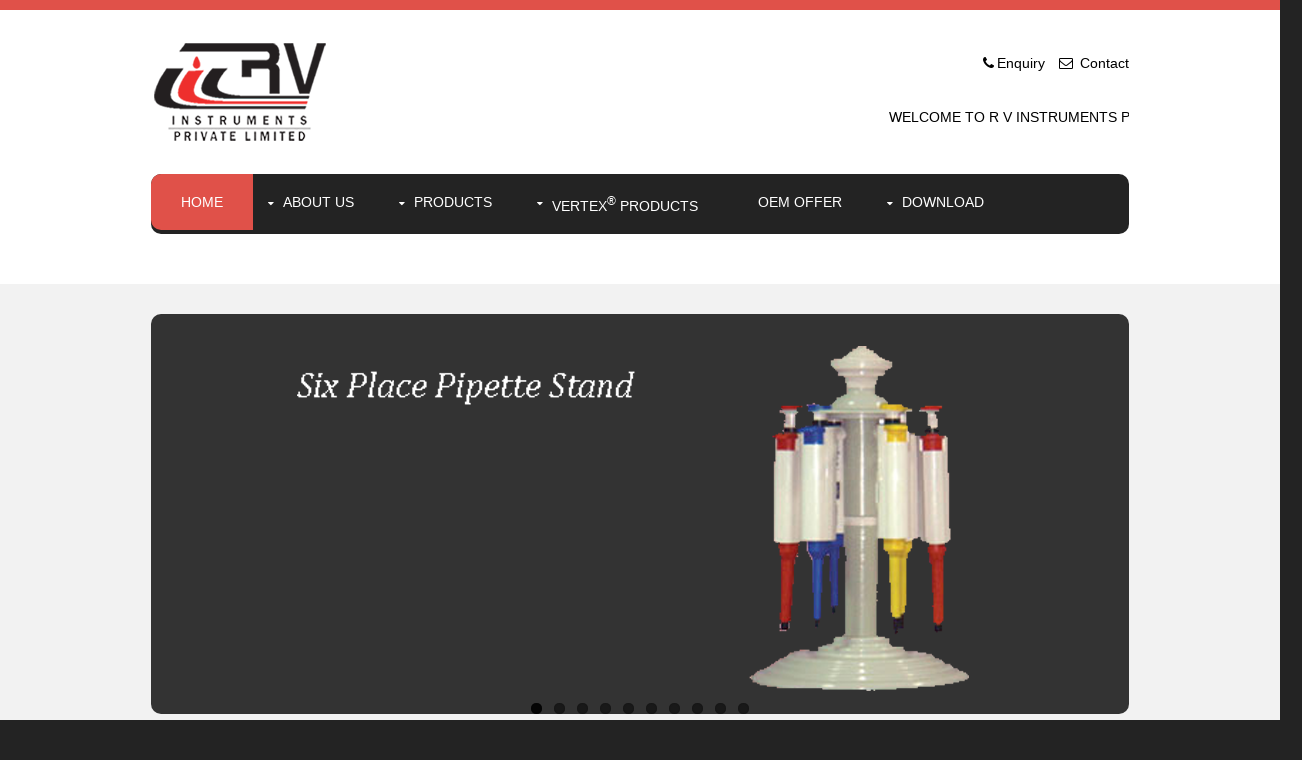

--- FILE ---
content_type: text/html; charset=UTF-8
request_url: http://rvinstruments.com/
body_size: 4087
content:


<html>
   <head>
      <title>RVINSTRUMENTS : Home</title>
      <meta charset="utf-8">
      <meta name="viewport" content="width=device-width, initial-scale=1.0, maximum-scale=1.0, user-scalable=no">
      <link href="layout/styles/layout.css" rel="stylesheet" type="text/css" media="all">
   </head>
   <body id="top">
      <!-- ################################################################################################ --> 
      <!-- ################################################################################################ --> 
      <!-- ################################################################################################ -->
      <div class="wrapper row1">
         <title>RV Instruments Pvt. Ltd.</title><div class="wrapper row1">

  <header id="header" class="clear">

    <!-- ################################################################################################ -->

    <div id="logo" class="fl_left">

      <h1><a href="index.php"><img src="image/logo.png" width="175" height="104" /></a></h1>
    </div>

    <div class="fl_right">

      <ul class="inline">

        <li><i class="fa fa-phone"></i><a onclick="MM_openBrWindow('enquire_now.php','Enquiry','width=450,height=600')" style="alignment-adjust:central" href="#">Enquiry</a></li>

        <li><i class="fa fa-envelope-o"></i><a href="contact.php"> Contact</a></li>
      </ul>
    </div>
    <br />
    <br />
    <div id="div"></div>
    <div id="google_translate_element" align="right"></div>
    <script type="text/javascript">
function googleTranslateElementInit() {
  new google.translate.TranslateElement({pageLanguage: 'en', layout: google.translate.TranslateElement.InlineLayout.SIMPLE}, 'google_translate_element');
}
</script><script type="text/javascript" src="//translate.google.com/translate_a/element.js?cb=googleTranslateElementInit"></script>
    <br />

    <div style="width:750px; float:right">

      <marquee>

        WELCOME TO R V INSTRUMENTS PRIVATE LIMITED.
      </marquee>
    </div>

    <!-- ################################################################################################ -->
  </header>

</div>

<script type="text/javascript">

function MM_openBrWindow(theURL,winName,features) { //v2.0

  window.open(theURL,winName,features);

}

</script>      </div>

<!-- For Menu -->
       <div class="wrapper row2">
         <nav id="mainav" class="clear">
            <!-- ################################################################################################ -->
            <ul class="clear">
               <li class="active"><a href="index.php">Home</a></li>
               <li>
                  <a class="drop" href="#">About Us</a>
                  <ul>
                     <li><a href="company.php">The Company</a></li>
                     <li><a href="management.php">The Management</a></li>
                  </ul>
               </li>

                     <li><a class="drop" href="#">Products</a>

        <ul>

        <li><a class="drop" href="#">New Arrivals</a>

        <ul>

          <li><a href="R%20Vertex.php">R Vertex</a></li>       
        </ul>
      </li>

          <li><a class="drop" href="#">Bottle Top Dispenser</a>

        <ul>

          <li><a href="bottle_premium.php">Premium Model</a></li>

          <li><a href="bottle_regular.php">Regular Model</a></li>
        </ul>
      </li>

      

          <li><a class="drop" href="#">Single Channel Micropipette</a>

            <ul>

              <li><a class="drop" href="#">Fully Autoclavable</a>

            <ul>

              <li><a href="scm_variable.php">Variable Volume</a></li>

              <li><a href="scm_fixed.php">Fixed Volume</a></li>
            </ul>
          </li>

              <li><a class="drop" href="#">Non Autoclavable</a>

            <ul>

              <li><a href="na_variable.php">Variable Volume</a></li>

              <li><a href="na_fixed.php">Fixed Volume</a></li>
            </ul>
          </li>
            </ul>
          </li>

           <li><a class="drop" href="#">MultiChannel Micropipette</a>

            <ul>

              <li><a class="drop" href="#">8 Channel</a>

            <ul>

              <li><a href="8_fullyauto.php">Fully Autoclavable</a></li>

              <li><a href="8_nonauto.php">Non Autoclavable</a></li>
            </ul>
          </li>

              <li><a class="drop" href="#">12 Channel</a>

            <ul>

              <li><a href="12_fullyauto.php">Fully Autoclavable</a></li>

              <li><a href="12_nonauto.php">Non Autoclavable</a></li>
            </ul>
          </li>
            </ul>
          </li>

          <li><a class="drop" href="#">Economy Range Micropipette</a>

            <ul>

              <li><a class="drop" href="#">Vertex</a>

            <ul>

              <li><a href="erm_variable.php">Variable Volume</a></li>

              <li><a href="erm_fixed.php">Fixed Volume</a></li>
            </ul>
            </ul>
          </li>

         <li><a class="drop" href="#">Mini Pipette</a>

        <ul>

          <li><a href="mp_vertex.php">Vertex 85MM</a></li>

          <li><a href="mp_vertexpro.php">Vertex Pro(L) 130MM</a></li>
        </ul>
        <li><a href="pipettestand.php">Pipette Stand</a></li>

        <li><a class="drop" href="#">Laboratory Plasticware</a>

        <ul>

          <li><a href="urinecontainer.php">Urine Container</a></li>

          <li><a href="stoolcontainer.php">Stool Container</a></li>

          <li><a href="railvail.php">Ria Vail</a></li>

          <li><a href="mct.php">MCT</a></li>

          <li><a href="deonizedwater.php">Deionized Water</a></li>

          <li><a href="tips.php">Tips for Micropipette</a></li>
        </ul>
        </ul>
      </li>



            <li>
                  <a class="drop" href="#">Vertex<sup>®</sup> Products</a>
                  <ul>
                     <li>
                        <a class="drop" href="#">Vertex<sup>®</sup> Micropipette Single Channel</a>
                        <ul>
                           <li><a href="PremiumSingleChannel4digit.php">Premium Model Fully Autoclavable Four Digit Display with knobe locking machenisim  </a></li>
                           <li><a href="SemiAutoSingleChannel4digit.php">Semi Autoclavable Four Digit Display</a></li>
                        </ul>
                    </li>
                         <li>
                        <a class="drop" href="#">Vertex<sup>®</sup> Multichannel</a>
                        <ul>
                           <li><a href="8_fullyauto_4_digit.php">Fully Autoclavable 8-Channel</a></li>
                           <li><a href="12_fullyauto_4_digit.php">Fully Autoclavable 12-channel</a></li>
                        </ul>
                     </li>


                      <li>
                        <a class="drop" href="#">Vertex<sup>®</sup> Bottle Top Dispenser</a>
                        <ul>
                           <li><a href="bottle_premium.php">Premium Model</a></li>
                           <li><a href="bottle_regular.php">Regular Model</a></li>
                        </ul>
                    </li>
                     <li>
                        <a class="drop" href="#">Economy Range Micropipette</a>
                        <ul>
                           <li>
                              <a class="drop" href="#">Vertex<sup>®</sup></a>
                              <ul>
                                 <li><a href="erm_variable.php">Variable Volume</a></li>
                                 <li><a href="erm_fixed.php">Fixed Volume</a></li>
                              </ul>
                          </li>                         
                        </ul>
                     </li>

                      <li>
                        <a class="drop" href="mp_vertex.php">Vertex<sup>®</sup> Mini Pipette</a>                     </li>

                      <li><a  href="pipettestand.php">Vertex<sup>®</sup> Pipette Stand</a></li> 

                     <li>
                        <a class="drop" href="#">Laboratory Plasticware</a>
                        <ul>
                           <li>
                              <a class="drop" href="#">Vertex<sup>®</sup> SampleConainer</a>
                              <ul>
                                 <li><a href="UrineContainer.php">Vertex<sup>®</sup> Urine Conainer</a></li>
                                 <li><a href="stoolcontainer.php">Vertex<sup>®</sup> Stool Conainer</a></li>
                              </ul>
                          </li> 
                           <li><a href="railvail.php">Vertex<sup>®</sup> Ria Vail</a></li>
                           <li><a href="mct.php">Vertex<sup>®</sup> Micro Centrifuge Tube (MCT)</a></li>
                           <li><a href="tipbox.php">Vertex<sup>®</sup> Micro Tip Box</a></li>
                           <li><a href="tips.php">Vertex<sup>®</sup> Micropipette Tip</a></li>                          
                        </ul>
                     </li>
                  </ul>
               </li>




              <!--  <li><a href="upcomingproducts.php">Upcoming Products</a></li> -->
               <li><a href="oemoffer.php">OEM Offer</a></li>
               <li>
                  <a class="drop" href="#">Download</a>
                  <ul>
                     <li><a href="catalog.php">Catalog</a></li>
                     <li><a href="certificate.php">Certificate</a></li>
                  </ul>
               </li>
               <!--<li><a href="#">Downloads</a></li>-->
            </ul>
            <!-- ################################################################################################ --> 
         </nav>
      </div>
<!-- Menu Closed -->


      <div class="wrapper row3">
         <div id="slider" class="clear">
            <!-- ################################################################################################ -->
            <div class="flexslider basicslider">
               <ul class="slides">
                  <li><a href="#"><img class="radius-10" src="image/001.png" alt=""></a></li>
                  <li><a href="#"><img class="radius-10" src="image/002.png" alt=""></a></li>
                  <li><a href="#"><img class="radius-10" src="image/003.png" alt=""></a></li>
                  <li><a href="#"><img class="radius-10" src="image/006.png" alt=""></a></li>
                  <li><a href="#"><img class="radius-10" src="image/007.png" alt=""></a></li>
                  <li><a href="#"><img class="radius-10" src="image/008.png" alt=""></a></li>
                  <li><a href="#"><img class="radius-10" src="image/009.png" alt=""></a></li>
                  <li><a href="#"><img class="radius-10" src="image/011.png" alt=""></a></li>
                  <li><a href="#"><img class="radius-10" src="image/012.png" alt=""></a></li>
                  <li><a href="#"><img class="radius-10" src="image/013.png" alt=""></a></li>
               </ul>
            </div>
            <!-- ################################################################################################ --> 
         </div>
      </div>
      <!-- ################################################################################################ --> 
      <!-- ################################################################################################ --> 
      <!-- ################################################################################################ -->
      <div class="wrapper row3">
         <main class="container clear">
            <!-- main body --> 
            <!-- ################################################################################################ -->
            <ul class="nospace group btmspace-80">
               <li class="one_third first">
                  <article class="service">
                     <i class="icon"><img src="img-2.jpg"></i>
                     <p align="justify">RV Instruments Pvt Ltd. is a quality manufacturer, reliable source of complete range of Liquid Handling Product manufacturing company. our Products are distributed through Chain of Dealer Network and exported to 35 countries worldwide. The Aim of the company is to produce high precision equipments on an affordable price to serve the Global Needs in the field of Science.</p>
                 </article>
               </li>
               <li class="one_third">
                  <article class="service">
                     <i class="icon"><img src="product-1.png"></i>
                     <p align="justify">Based at Lucknow the city of Nawabs, city famous for its culture, Handicraft, Chikan artwork & established in 1998, RV instruments has acieved a remarkable presence in a short span of 15 years. After establishing its grounds in India, Now RV Instruments has focussed on the Export Market. It has been a continous endevour to provide high quality products on an afforbable price.</p>
                 </article>
               </li>
               <li class="one_third">
                  <article class="service">
                     <i class="icon"><img src="product.png"></i>
                     <p align="justify">The Moto of our company is Think Micropipete Think RV. The Company provides a solid platform for its dealers and distributors and a prompt after sales support to its valued customers.The Timely feedback of our customers had always provided us an opportunity to be one of the leaders in the market.
                        This has developed a trust among our valued customers to build a relationship bond between us.
                     </p>
                 </article>
               </li>
            </ul>
            <!-- ################################################################################################ -->
            <h2 class="sectiontitle">News & Events</h2>
            <!-- ################################################################################################ -->
            <div class="flexslider carousel basiccarousel btmspace-80">
               <ul class="slides">
                  <li>
                     <figure>
                        <img class="radius-10 btmspace-10" src="images/demo/1.jpg" alt="">
                        <!-- <figcaption><a href="#">Lorem Ipsum Dolor Sit Amet</a></figcaption>-->
                     </figure>
                  </li>
                  <li>
                     <figure>
                        <img class="radius-10 btmspace-10" src="images/demo/2.jpg" alt="">
                        <!--<figcaption><a href="#">Lorem Ipsum Dolor Sit Amet</a></figcaption>-->
                     </figure>
                  </li>
                  <li>
                     <figure>
                        <img class="radius-10 btmspace-10" src="images/demo/3.jpg" alt="">
                        <!--<figcaption><a href="#">Lorem Ipsum Dolor Sit Amet</a></figcaption>-->
                     </figure>
                  </li>
                  <li>
                     <figure>
                        <img class="radius-10 btmspace-10" src="images/demo/4.jpg" alt="">
                        <!--<figcaption><a href="#">Lorem Ipsum Dolor Sit Amet</a></figcaption>-->
                     </figure>
                  </li>
                  <li>
                     <figure>
                        <img class="radius-10 btmspace-10" src="images/demo/5.jpg" alt="">
                        <!-- <figcaption><a href="#">Lorem Ipsum Dolor Sit Amet</a></figcaption>-->
                     </figure>
                  </li>
               </ul>
               <li> <a href="gallery.php">See More....</a></li>
            </div>
            <!-- ################################################################################################ --><!-- ################################################################################################ --><!-- ################################################################################################ --> 
            <!-- / main body -->
            <div class="clear"></div>
         </main>
      </div>
      <!-- ################################################################################################ --> 
      <!-- ################################################################################################ --> 
      <!-- ################################################################################################ -->
      <div class="wrapper row4">
         <footer id="footer" class="clear">
            <!-- ################################################################################################ -->
            <div class="two_quarter first">

      <h6 class="title">Company Details</h6>

      <address class="btmspace-15">

      RV Instruments Pvt. Ltd.<br>

      Regd. Office : C-1/3, Paper Mill Colony, Nishat Ganj, Lucknow - 226006, Uttar Pradesh, India

Phone : +91-90440 95343
      </address>
      <address class="btmspace-15">
      Factory Address : N-46, SIL, Ancilary Estate, Nadarganj, Amausi Industrail Area, Lucknow-226008, Uttar Pradesh, Lucknow, India
	  
	  Phone: +91-94 15 036 333
      <br>
      </address>
    </div>

         </footer>
      </div>
      <!-- ################################################################################################ --> 
      <!-- ################################################################################################ --> 
      <!-- ################################################################################################ -->
      <div class="wrapper row5">
         <div id="copyright" class="clear">
            <!-- ################################################################################################ -->
            <p class="fl_left">Copyright &copy; 2015 - All Rights Reserved - <a href="#">RV INSTRUMENTS</a></p>
            <!-- ################################################################################################ -->
         </div>
      </div>
      <!-- ################################################################################################ --> 
      <!-- ################################################################################################ --> 
      <!-- ################################################################################################ --> 
      <a id="backtotop" href="#top"><i class="fa fa-chevron-up"></i></a> 
      <!-- JAVASCRIPTS --> 
      <script src="layout/scripts/jquery.min.js"></script> 
      <script src="layout/scripts/jquery.backtotop.js"></script> 
      <script src="layout/scripts/jquery.mobilemenu.js"></script> 
      <script src="layout/scripts/jquery.flexslider-min.js"></script>
   </body>
</html>



--- FILE ---
content_type: text/css
request_url: http://rvinstruments.com/layout/styles/layout.css
body_size: 3446
content:
@charset "utf-8";

/*

Template Name: Gravity

Author: <a href="http://www.os-templates.com/">OS Templates</a>

Author URI: http://www.os-templates.com/

Licence: Free to use under our free template licence terms

Licence URI: http://www.os-templates.com/template-terms

File: Layout CSS

*/



@import url("fontawesome-4.2.0.min.css");

@import url("custom.flexslider.css");

@import url("framework.css");



/* Rows

--------------------------------------------------------------------------------------------------------------- */

.row1{border-top:5px solid;}

.row2{padding-bottom:50px;}

.row3, .row3 a{}

.row4{border-top:5px solid;}

.row5{border-top:1px solid;}





/* Header

--------------------------------------------------------------------------------------------------------------- */

#header{padding:30px 0;}

#header *{margin:0; padding:0; list-style:none;}



#header #logo{}

#header #logo h1{font-size:32px; font-variant:small-caps;}

#header #logo h1::first-letter{font-size:36px;}



#header ul{margin-top:12px;}

#header ul li{margin-right:10px;}

#header ul li:last-child{margin-right:0;}

#header ul li i{margin-right:3px;}





/* Header

--------------------------------------------------------------------------------------------------------------- */

#slider{padding:30px 0 0 0;}





/* Content Area

--------------------------------------------------------------------------------------------------------------- */

.container{padding:50px 0 80px;}



/* Content */

.container .content{}



.sectiontitle{display:block; position:relative; margin:0 0 40px 0; padding:0 0 10px 0; border-bottom:1px solid;}

.sectiontitle::after{display:block; position:absolute; bottom:-2px; left:0; width:80px; height:3px; content:"";}



.service{display:block; position:relative; width:100%; min-height:90px; margin:0; padding:0 0 0 80px; box-sizing:border-box;}

.service *{margin:0; padding:0;}

.service .icon{display:block; position:absolute; top:0; left:0; width:70px; height:60px; line-height:60px; border:0px solid; border-radius:10px; background-clip:padding-box; text-align:center; font-size:30px;}

.service .heading{margin-bottom:10px;}

.service footer{margin-top:15px;}



/* Comments */

#comments ul{margin:0 0 40px 0; padding:0; list-style:none;}

#comments li{margin:0 0 10px 0; padding:15px;}

#comments .avatar{float:right; margin:0 0 10px 10px; padding:3px; border:1px solid;}

#comments address{font-weight:bold;}

#comments time{font-size:smaller;}

#comments .comcont{display:block; margin:0; padding:0;}

#comments .comcont p{margin:10px 5px 10px 0; padding:0;}



#comments form{display:block; width:100%;}

#comments input, #comments textarea{width:100%; padding:10px; border:1px solid;}

#comments textarea{overflow:auto;}

#comments div{margin-bottom:15px;}

#comments input[type="submit"], #comments input[type="reset"]{display:inline-block; width:auto; min-width:150px; margin:0; padding:8px 5px; cursor:pointer;}



/* Sidebar */

.container .sidebar{}



.sidebar .sdb_holder{margin-bottom:50px;}

.sidebar .sdb_holder:last-child{margin-bottom:0;}





/* Footer

--------------------------------------------------------------------------------------------------------------- */

#footer{padding:50px 0;}



#footer .shout{margin:0 0 80px 0; padding:0;}

#footer .shout .shout-content{border-radius:0 0 5px 5px;}



#footer .title{margin:0 0 30px 0; padding:0 0 8px 0; border-bottom:1px solid; font-size:16px; font-variant:small-caps;}

#footer .title::first-letter{font-size:24px;}



#footer .linklist li{margin-bottom:10px;}

#footer .linklist li:last-child{margin-bottom:0;}



#footer .smallfont{font-size:.8em; margin:0;}



#footer input, #footer button{border:none; border-radius:5px;}

#footer input{display:block; width:100%; padding:8px;}

#footer button{padding:6px 12px; font-weight:bold; text-transform:uppercase; cursor:pointer;}





/* Copyright

--------------------------------------------------------------------------------------------------------------- */

#copyright{padding:30px 0;}

#copyright *{margin:0; padding:0;}





/* Back to Top

---------------------------------------------------------------------------------------------------------------*/

#backtotop{z-index:999; display:inline-block; position:fixed; visibility:hidden; bottom:20px; right:20px; width:36px; height:36px; line-height:36px; border-radius:5px; font-size:16px; text-align:center; opacity:.2;}

#backtotop i{display:block; width:100%; height:100%; line-height:inherit;}

#backtotop.visible{visibility:visible; opacity:.5;}

#backtotop:hover{opacity:1;}





/* Transition Fade

--------------------------------------------------------------------------------------------------------------- */

.faico a, .icon, #mainav *, #backtotop{transition:all .3s ease-in-out;}





/* ------------------------------------------------------------------------------------------------------------ */

/* ------------------------------------------------------------------------------------------------------------ */

/* ------------------------------------------------------------------------------------------------------------ */

/* ------------------------------------------------------------------------------------------------------------ */

/* ------------------------------------------------------------------------------------------------------------ */





/* Navigation

--------------------------------------------------------------------------------------------------------------- */

nav ul, nav ol{margin:0; padding:0; list-style:none;}



#mainav .drop::after, #mainav li li .drop::after, #breadcrumb li a::after, .sidebar nav a::after{position:absolute; font-family:"FontAwesome"; font-size:10px; line-height:10px;}



/* Top Navigation */

#mainav{border-radius:10px; line-height:normal;}

#mainav ul:first-child > li:first-child a{border-radius:10px 0 0 10px;}

#mainav ul{}

#mainav ul ul{z-index:9999; position:absolute; width:180px;}

#mainav ul ul ul{left:100%; top:0;}

#mainav li{display:inline-block; float:left; position:relative; margin:0; padding:0; text-transform:uppercase;}

#mainav li:last-child{margin-right:0;}

#mainav li li{width:260px; margin:0; text-transform:none;}

#mainav li a{display:block; padding:20px 30px;}

#mainav li li a{border:solid; border-width:0 0 1px 0;}

#mainav .drop{}

#mainav li li a, #mainav li li .drop{display:block; margin:0; padding:10px 15px;}

#mainav .drop::after, #mainav li li .drop::after{content:"\f0d7";}

#mainav .drop::after{top:25px; left:15px;}

#mainav li li .drop::after{top:15px; left:5px;}

/*#mainav ul ul{display:none;}

#mainav ul li:hover > ul{display:block;}*/

#mainav ul ul{visibility:hidden; opacity:0;}

#mainav ul li:hover > ul{visibility:visible; opacity:1;}



#mainav form{display:none; margin:0; padding:0;}

#mainav form select, #mainav form select option{display:block; cursor:pointer; outline:none;}

#mainav form select{width:100%; padding:5px; border:1px solid;}

#mainav form select option{margin:5px; padding:0; border:none;}



/* Breadcrumb */

#breadcrumb{padding:30px 0; border-bottom:1px solid;}

#breadcrumb ul{margin:0; padding:0; list-style:none; text-align:right;}

#breadcrumb li{display:inline-block; margin:0 6px 0 0; padding:0;}

#breadcrumb li a{display:block; position:relative; margin:0; padding:0 12px 0 0; font-size:12px;}

#breadcrumb li a::after{top:5px; right:0; content:"\f101";}

#breadcrumb li:last-child a{margin:0; padding:0;}

#breadcrumb li:last-child a::after{display:none;}



/* Sidebar Navigation */

.sidebar nav{display:block; width:100%;}

.sidebar nav li{margin:0 0 3px 0; padding:0;}

.sidebar nav a{display:block; position:relative; margin:0; padding:5px 10px 5px 15px; text-decoration:none; border:solid; border-width:0 0 1px 0;}

.sidebar nav a::after{top:9px; left:5px; content:"\f101";}

.sidebar nav ul ul a{padding-left:35px;}

.sidebar nav ul ul a::after{left:25px;}

.sidebar nav ul ul ul a{padding-left:55px;}

.sidebar nav ul ul ul a::after{left:45px;}



/* Pagination */

.pagination{display:block; width:100%; text-align:center; clear:both;}

.pagination li{display:inline-block; margin:0 2px 0 0;}

.pagination li:last-child{margin-right:0;}

.pagination a, .pagination strong{display:block; padding:8px 11px; border:1px solid; font-weight:normal;}





/* Tables

--------------------------------------------------------------------------------------------------------------- */

table, th, td{border:1px solid; border-collapse:collapse; vertical-align:top; box-sizing:border-box;}

table, th{table-layout:auto;}

table{width:100%; margin-bottom:15px;}

th, td{padding:5px 8px;}

td{border-width:0 1px;}





/* Gallery

--------------------------------------------------------------------------------------------------------------- */

#gallery{display:block; width:100%; margin-bottom:50px;}

#gallery figure figcaption{display:block; width:100%; clear:both;}

#gallery li{margin-bottom:30px;}





/* Font Awesome Social Icons

--------------------------------------------------------------------------------------------------------------- */

.faico{margin:0; padding:0; list-style:none;}

.faico li{display:inline-block; margin:0 2px 0 0; padding:0; line-height:normal;}

.faico li:last-child{margin-right:0;}

.faico a{display:inline-block; width:30px; height:30px; line-height:30px; border-radius:5px; font-size:16px; text-align:center;}



.faico a{color:inherit; background-color:#3C3C3C;}

.faico a:hover{color:#FFFFFF;}



.faicon-facebook:hover{background-color:#3B5998;}

.faicon-google-plus:hover{background-color:#DB4A39;}

.faicon-instagram:hover{background-color:#3F729B;}

.faicon-linkedin:hover{background-color:#0E76A8;}

.faicon-tumblr:hover{background-color:#34526F;}

.faicon-twitter:hover{background-color:#00ACEE;}





/* ------------------------------------------------------------------------------------------------------------ */

/* ------------------------------------------------------------------------------------------------------------ */

/* ------------------------------------------------------------------------------------------------------------ */

/* ------------------------------------------------------------------------------------------------------------ */

/* ------------------------------------------------------------------------------------------------------------ */





/* Colours

--------------------------------------------------------------------------------------------------------------- */

p{ color:#000;}



#copyright p {

	color:#b4b4b4;

}



.content li{ color:#000;}



body{color:#B4B4B4; background-color:#232323;}



a{color:#E05149;}



hr, .borderedbox{border-color:#D7D7D7;}



label span{color:#FF0000; background-color:inherit;}





/* Rows */

.row1, .row1 a{color:#000; background-color:#FFFFFF;}

.row1{border-color:#E05149;}

.row2{color:#888888; background-color:#FFFFFF;}

.row3{color:#000; background-color:#F2F2F2;}

.row4{color:#B4B4B4; background-color:#232323; border-color:#E05149;}

.row5, .row5 a{color:#B4B4B4; background-color:#232323;}

.row5{border-color:#3C3C3C;}





/* Header */

#header #logo h1::first-letter{color:#E05149;}





/* Content Area */

.sectiontitle{border-color:#D7D7D7;}

.sectiontitle::after{background-color:#E05149;}



.service .icon{border-color:#D7D7D7;}

.service:hover .icon{color:#FFFFFF;  border-color:#E05149;}





/* Footer */

#footer .shout .shout-content, #footer .shout .shout-content:hover{color:inherit; background-color:#3C3C3C;}

#footer .title{color:#FFFFFF; border-color:#3C3C3C;}

#footer input{color:#FFFFFF; background-color:#3C3C3C;}

#footer button{color:#FFFFFF; background-color:#E05149;}





/*Back to Top*/

#backtotop{color:#FFFFFF; background-color:#E05149;}





/* Navigation */

#mainav{color:#FFFFFF; background-color:#232323;}

#mainav li a{color:inherit;}

#mainav .active a, #mainav a:hover, #mainav li:hover > a{color:inherit; background-color:#E05149;}

#mainav li li a, #mainav .active li a{color:#FFFFFF; background-color:rgba(0,0,0,.6); border-color:rgba(0,0,0,.6);}

#mainav li li:hover > a, #mainav .active .active > a{color:#FFFFFF; background-color:#E05149;}



#mainav form{padding:15px;}

#mainav form select{color:inherit; background-color:inherit; border-color:#3C3C3C;}



#breadcrumb{border-color:#D7D7D7;}

#breadcrumb a{color:#000; background-color:inherit;}

#breadcrumb li:last-child a{color:#E05149;}



.container .sidebar nav a{color:inherit; border-color:#D7D7D7;}

.container .sidebar nav a:hover{color:#E05149;}



.pagination a, .pagination strong{border-color:#D7D7D7;}

.pagination .current{color:#FFFFFF; background-color:#000000;}





/* Tables + Comments */

table, th, td, #comments .avatar, #comments input, #comments textarea{border-color:#D7D7D7;}

th{color:#FFFFFF; background-color:#373737;}

tr, #comments li, #comments input[type="submit"], #comments input[type="reset"]{color:#000; background-color:#FBFBFB;}

tr:nth-child(even), #comments li:nth-child(even){color:#000; background-color:#F7F7F7;}

table a, #comments a{background-color:inherit;}



/*==========================

EXTRA ADDED STYLE 22-01-2016

===========================*/



.image-description {

	max-width: 978px;

	height: auto;

	overflow: hidden;

	margin: 0 auto;

}



.image-description .left-side {

	float: left;

	display: block;

	height: auto; 

	overflow: hidden;

	max-width: 400px;

	margin: 25px 50px 25px 39px;

	width: 400px;

}



.image-description .left-side .image-wrapper {

	max-width: 200px;

	height:auto;

	overflow:hidden;

	margin:0 auto;

}



.image-description .right-side {

	float: left;

	display: block;

	height: auto; 

	overflow: hidden;

	max-width: 400px;

	margin: 25px 39px 25px 50px;

}



.image-description .right-side .image-wrapper {

	max-width: 200px;

	height:auto;

	overflow:hidden;

	margin:0 auto;

}



.image-description .single-image-wrapper {

	display: block;

	height: auto; 

	overflow: hidden;

	max-width: 200px;

	margin: 25px auto;

}







/*==========================

EXTRA ADDED STYLE ENDS

===========================*/









/* ------------------------------------------------------------------------------------------------------------ */

/* ------------------------------------------------------------------------------------------------------------ */

/* ------------------------------------------------------------------------------------------------------------ */

/* ------------------------------------------------------------------------------------------------------------ */

/* ------------------------------------------------------------------------------------------------------------ */





/* Media Queries

--------------------------------------------------------------------------------------------------------------- */

@-ms-viewport{width:device-width;}





/* Smartphone + Tablet

--------------------------------------------------------------------------------------------------------------- */

@media screen and (min-width:180px) and (max-width:750px) {

	.imgl, .imgr{display:inline-block; float:none; margin:0 0 10px 0;}

	.fl_left, .fl_right{display:block; float:none;}

	.one_half, .one_third, .two_third, .one_quarter, .two_quarter, .three_quarter{display:block; float:none; width:auto; margin:0 0 30px 0; padding:0;}

}



@media screen and (min-width:180px) and (max-width:900px) {

	#header, #mainav, #breadcrumb, #slider, .container, #footer, #copyright{max-width:95%;}



	#header{text-align:center;}

	#header ul li{display:block; margin:0;}



	#mainav{}

	#mainav ul{display:none;}

	#mainav form{display:block;}



	#breadcrumb{}



	.container{padding:50px 0 20px;}

	#comments input[type="reset"]{margin-top:10px;}

	.pagination li{display:inline-block; margin:0 5px 5px 0;}



	#footer{padding:50px 0 20px 0;}



	#copyright{padding:15px 0;}

	#copyright p:first-of-type{margin-bottom:10px;}

}





/* Max Wrapper Width - Laptop, Desktop etc.

--------------------------------------------------------------------------------------------------------------- */

@media screen and (min-width:978px) {

	#header, #mainav, #breadcrumb, #slider, .container, #footer, #copyright{max-width:978px;}

}





/* Other

--------------------------------------------------------------------------------------------------------------- */

@media screen and (max-width:650px) {

	.scrollable{display:block; width:100%; margin:0 0 30px 0; padding:0 0 15px 0; overflow:auto; overflow-x:scroll;}

	.scrollable table{margin:0; padding:0; white-space:nowrap;}

	

	.flexslider.carousel .flex-control-nav.flex-control-paging{top:-25px;}

}

--- FILE ---
content_type: text/css
request_url: http://rvinstruments.com/layout/styles/framework.css
body_size: 1355
content:
@charset "utf-8";
/*
Template Name: Gravity
Author: <a href="http://www.os-templates.com/">OS Templates</a>
Author URI: http://www.os-templates.com/
Licence: Free to use under our free template licence terms
Licence URI: http://www.os-templates.com/template-terms
File: Framework CSS
*/

html{overflow-y:scroll;}
html, body{margin:0; padding:0; font-size:14px; line-height:1.6em;}

.bold{font-weight:bold;}
.center{text-align:center;}
.right{text-align:right;}
.uppercase{text-transform:uppercase;}
.hidden{display:none;}
.nospace{margin:0; padding:0; list-style:none;}
.borderedbox{border:1px solid;}
.bgded{background:top center no-repeat; background-size:cover;}
.fixed{background-attachment:fixed;}
.circle{border-radius:50%; background-clip:padding-box;}
.inline *{display:inline;}
.radius-10{border-radius:10px;}

.clear, .group{display:block;}
.clear::before, .clear::after, .group::before, .group::after{display:table; content:"";}
.clear, .clear::after, .group, .group::after{clear:both;}

a{outline:none; text-decoration:none;}

.fl_left, .imgl{float:left;}
.fl_right, .imgr{float:right;}

img{width:auto; max-width:100%; height:auto; margin:0; padding:0; box-sizing:border-box; border:none; line-height:normal; vertical-align:middle;}
.imgl{margin:0 15px 10px 0; clear:left;}
.imgr{margin:0 0 10px 15px; clear:right;}


/* Fonts
--------------------------------------------------------------------------------------------------------------- */
body, input, textarea, select{font-family:Verdana, Geneva, sans-serif;}
h1, h2, h3, h4, h5, h6, .heading{font-family:Georgia, "Times New Roman", Times, serif;}


/* Forms
--------------------------------------------------------------------------------------------------------------- */
form, fieldset, legend{margin:0; padding:0; border:none;}
legend{display:none;}
label, input, textarea, select, button{display:block; box-sizing:border-box; resize:none; outline:none; color:inherit; font-size:inherit; font-family:inherit; vertical-align:middle;}
label{margin-bottom:5px;}


/* Generalise
--------------------------------------------------------------------------------------------------------------- */
h1, h2, h3, h4, h5, h6, .heading{margin:0 0 20px 0; font-size:20px; line-height:normal; font-weight:normal; font-variant:small-caps;}

address{font-style:normal; font-weight:normal;}
hr{display:block; width:100%; height:1px; border:solid; border-width:1px 0 0 0;}

.wrapper{display:block; width:100%; margin:0; padding:0; text-align:left; word-wrap:break-word;}
#header, #mainav, #breadcrumb, #slider, .container, #footer, #copyright{display:block; margin:0 auto;}


/* HTML 5 Overrides
--------------------------------------------------------------------------------------------------------------- */
address, article, aside, figcaption, figure, footer, header, main, nav, section{display:block; margin:0; padding:0;}


/* Grid
--------------------------------------------------------------------------------------------------------------- */
.one_half, .one_third, .two_third, .one_quarter, .two_quarter, .three_quarter{display:inline-block; float:left; margin:0 0 0 3.06748466257669%; list-style:none; box-sizing:border-box;}

.first{margin-left:0; clear:left;}

.one_quarter{width:22.69938650306748%;}
.one_third{width:31.28834355828221%;}
.one_half, .two_quarter{width:48.46625766871166%;}
.two_third{width:65.6441717791411%;}
.three_quarter{width:74.23312883435584%;}


/* Spacing
--------------------------------------------------------------------------------------------------------------- */
.btmspace-10{margin-bottom:10px;}
.btmspace-15{margin-bottom:15px;}
.btmspace-30{margin-bottom:30px;}
.btmspace-50{margin-bottom:50px;}
.btmspace-80{margin-bottom:80px;}

.inspace-5{padding:5px;}
.inspace-10{padding:10px;}
.inspace-15{padding:15px;}
.inspace-30{padding:30px;}
.inspace-50{padding:50px;}
.inspace-80{padding:80px;}